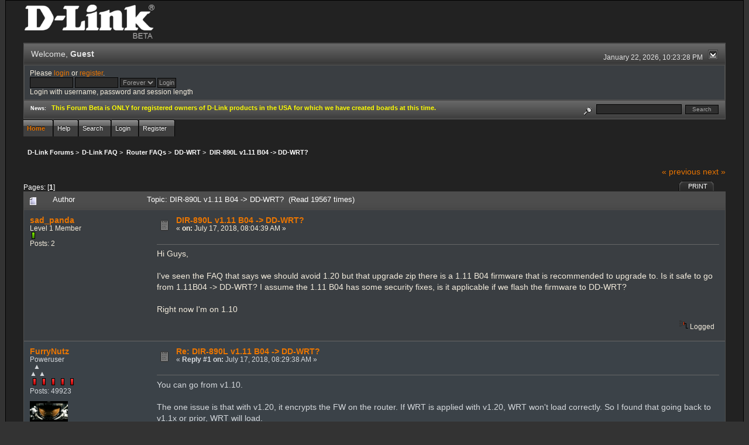

--- FILE ---
content_type: text/html; charset=ISO-8859-1
request_url: http://forums.dlink.com/index.php?PHPSESSID=qem958uo145ce81k8hhsjmv036&topic=73930.0;prev_next=next
body_size: 6017
content:
<!DOCTYPE html PUBLIC "-//W3C//DTD XHTML 1.0 Transitional//EN" "http://www.w3.org/TR/xhtml1/DTD/xhtml1-transitional.dtd">
<html xmlns="http://www.w3.org/1999/xhtml"><head>
	<link rel="stylesheet" type="text/css" href="http://forums.dlink.com/Themes/blackrain_202/css/index.css?fin20" />
	<link rel="stylesheet" type="text/css" href="http://forums.dlink.com/Themes/blackrain_202/css/webkit.css" />
	<script type="text/javascript" src="http://forums.dlink.com/Themes/default/scripts/script.js?fin20"></script>
	<script type="text/javascript" src="http://forums.dlink.com/Themes/blackrain_202/scripts/jquery-1.6.4.min.js"></script>
	<script type="text/javascript" src="http://forums.dlink.com/Themes/blackrain_202/scripts/hoverIntent.js"></script>
	<script type="text/javascript" src="http://forums.dlink.com/Themes/blackrain_202/scripts/superfish.js"></script>
	<script type="text/javascript" src="http://forums.dlink.com/Themes/blackrain_202/scripts/theme.js?fin20"></script>
	<script type="text/javascript"><!-- // --><![CDATA[
		var smf_theme_url = "http://forums.dlink.com/Themes/blackrain_202";
		var smf_default_theme_url = "http://forums.dlink.com/Themes/default";
		var smf_images_url = "http://forums.dlink.com/Themes/blackrain_202/images";
		var smf_scripturl = "http://forums.dlink.com/index.php?PHPSESSID=qem958uo145ce81k8hhsjmv036&amp;";
		var smf_iso_case_folding = false;
		var smf_charset = "ISO-8859-1";
		var ajax_notification_text = "Loading...";
		var ajax_notification_cancel_text = "Cancel";
	// ]]></script>
	<meta http-equiv="Content-Type" content="text/html; charset=ISO-8859-1" />
	<meta name="description" content="DIR-890L v1.11 B04 -&gt; DD-WRT?" />
	<title>DIR-890L v1.11 B04 -&gt; DD-WRT?</title>
	<meta name="robots" content="noindex" />
	<link rel="canonical" href="http://forums.dlink.com/index.php?topic=73892.0" />
	<link rel="help" href="http://forums.dlink.com/index.php?PHPSESSID=qem958uo145ce81k8hhsjmv036&amp;action=help" />
	<link rel="search" href="http://forums.dlink.com/index.php?PHPSESSID=qem958uo145ce81k8hhsjmv036&amp;action=search" />
	<link rel="contents" href="http://forums.dlink.com/index.php?PHPSESSID=qem958uo145ce81k8hhsjmv036&amp;" />
	<link rel="alternate" type="application/rss+xml" title="D-Link Forums - RSS" href="http://forums.dlink.com/index.php?PHPSESSID=qem958uo145ce81k8hhsjmv036&amp;type=rss;action=.xml" />
	<link rel="prev" href="http://forums.dlink.com/index.php?PHPSESSID=qem958uo145ce81k8hhsjmv036&amp;topic=73892.0;prev_next=prev" />
	<link rel="next" href="http://forums.dlink.com/index.php?PHPSESSID=qem958uo145ce81k8hhsjmv036&amp;topic=73892.0;prev_next=next" />
	<link rel="index" href="http://forums.dlink.com/index.php?PHPSESSID=qem958uo145ce81k8hhsjmv036&amp;board=610.0" />
<script type="text/javascript">
	$(document).ready(function() { 
	$("#tabs6").superfish(); 
	});
</script>
<script type="text/javascript">
	$(document).ready(function() { 
	$("ul.admin_menu").superfish(); 
	});
</script>
</head>
<body>
<div id="br_wrap">
	 <div id="outsideborder1">
		  <div id="insideborder1">
				<table width="100%" cellpadding="0" cellspacing="0" border="0">
					 <tr>
				<td>
				<a href="http://forums.dlink.com/index.php?PHPSESSID=qem958uo145ce81k8hhsjmv036&amp;" title=""><img src="http://forums.dlink.com/Themes/blackrain_202/images/dlink_beta_logo.png" style="cursor: pointer; margin: 2px; width: 222px; padding: 5px 0 5px 0; alt=""/></a>
				</td>
			</tr>
		</table>
	<div class="tborder">
		<div class="catbg" style="display: none;">
			<img class="floatright" id="smflogo" src="http://forums.dlink.com/Themes/blackrain_202/images/smflogo.png" alt="Simple Machines Forum" />
			<h1 id="forum_name">D-Link Forums
			</h1>
		</div>
		<ul id="greeting_section" class="reset titlebg2">
			<li id="time" class="smalltext floatright">
				January 22, 2026, 10:23:28 PM
				<img id="upshrink" src="http://forums.dlink.com/Themes/blackrain_202/images/upshrink.gif" alt="*" title="Shrink or expand the header." align="bottom" style="display: none;" />
			</li>
			<li id="name">Welcome, <em>Guest</em></li>
		</ul>
		<div id="user_section" class="bordercolor">
			<div class="windowbg2 clearfix">
				<script type="text/javascript" src="http://forums.dlink.com/Themes/default/scripts/sha1.js"></script>
				<form class="windowbg" id="guest_form" action="http://forums.dlink.com/index.php?PHPSESSID=qem958uo145ce81k8hhsjmv036&amp;action=login2" method="post" accept-charset="ISO-8859-1"  onsubmit="hashLoginPassword(this, 'dad8d111fb10f0a9c41cc5e84fd9f2e8');">
					Please <a href="http://forums.dlink.com/index.php?PHPSESSID=qem958uo145ce81k8hhsjmv036&amp;action=login">login</a> or <a href="http://forums.dlink.com/index.php?PHPSESSID=qem958uo145ce81k8hhsjmv036&amp;action=register">register</a>.<br />
					<input type="text" name="user" size="10" class="input_text" />
					<input type="password" name="passwrd" size="10" class="input_password" />
					<select name="cookielength">
						<option value="60">1 Hour</option>
						<option value="1440">1 Day</option>
						<option value="10080">1 Week</option>
						<option value="43200">1 Month</option>
						<option value="-1" selected="selected">Forever</option>
					</select>
					<input type="submit" value="Login" class="button_submit" /><br />
					Login with username, password and session length
					<input type="hidden" name="hash_passwrd" value="" />
				</form>
			</div>
		</div>
		<div id="news_section" class="titlebg2 clearfix">
			<form class="floatright" id="search_form" action="http://forums.dlink.com/index.php?PHPSESSID=qem958uo145ce81k8hhsjmv036&amp;action=search2" method="post" accept-charset="ISO-8859-1">
				<a href="http://forums.dlink.com/index.php?PHPSESSID=qem958uo145ce81k8hhsjmv036&amp;action=search;advanced" title="Advanced search"><img id="advsearch" src="http://forums.dlink.com/Themes/blackrain_202/images/filter.gif" align="middle" alt="Advanced search" /></a>
				<input type="text" name="search" value="" style="width: 140px;" class="input_text" />&nbsp;
				<input type="submit" name="submit" value="Search" style="width: 11ex;" class="button_submit" />
				<input type="hidden" name="advanced" value="0" />
				<input type="hidden" name="topic" value="73892" />
			</form>
			<div id="random_news"><h3>News:</h3><p><span style="color: yellow;" class="bbc_color"><strong>This Forum Beta is ONLY for registered owners of D-Link products in the USA for which we have created boards at this time.</strong></span></p></div>
		</div>
	</div>
	<script type="text/javascript"><!-- // --><![CDATA[
		var oMainHeaderToggle = new smc_Toggle({
			bToggleEnabled: true,
			bCurrentlyCollapsed: false,
			aSwappableContainers: [
				'user_section',
				'news_section'
			],
			aSwapImages: [
				{
					sId: 'upshrink',
					srcExpanded: smf_images_url + '/upshrink.gif',
					altExpanded: 'Shrink or expand the header.',
					srcCollapsed: smf_images_url + '/upshrink2.gif',
					altCollapsed: 'Shrink or expand the header.'
				}
			],
			oThemeOptions: {
				bUseThemeSettings: false,
				sOptionName: 'collapse_header',
				sSessionVar: 'd1c6dca8',
				sSessionId: 'dad8d111fb10f0a9c41cc5e84fd9f2e8'
			},
			oCookieOptions: {
				bUseCookie: true,
				sCookieName: 'upshrink'
			}
		});
	// ]]></script>
		<ul id="tabs6">
				<li id="button_home">
					<a class="active " href="http://forums.dlink.com/index.php?PHPSESSID=qem958uo145ce81k8hhsjmv036&amp;"><span>Home</span></a>
				</li>
				<li id="button_help">
					<a class="" href="http://forums.dlink.com/index.php?PHPSESSID=qem958uo145ce81k8hhsjmv036&amp;action=help"><span>Help</span></a>
				</li>
				<li id="button_search">
					<a class="" href="http://forums.dlink.com/index.php?PHPSESSID=qem958uo145ce81k8hhsjmv036&amp;action=search"><span>Search</span></a>
				</li>
				<li id="button_login">
					<a class="" href="http://forums.dlink.com/index.php?PHPSESSID=qem958uo145ce81k8hhsjmv036&amp;action=login"><span>Login</span></a>
				</li>
				<li id="button_register">
					<a class="" href="http://forums.dlink.com/index.php?PHPSESSID=qem958uo145ce81k8hhsjmv036&amp;action=register"><span>Register</span></a>
				</li>
			</ul>
  <div style="clear: both;"></div>
	<ul class="linktree" id="linktree_upper">
		<li>
			<a href="http://forums.dlink.com/index.php?PHPSESSID=qem958uo145ce81k8hhsjmv036&amp;"><span>D-Link Forums</span></a> &gt;
		</li>
		<li>
			<a href="http://forums.dlink.com/index.php?PHPSESSID=qem958uo145ce81k8hhsjmv036&amp;#c56"><span>D-Link FAQ</span></a> &gt;
		</li>
		<li>
			<a href="http://forums.dlink.com/index.php?PHPSESSID=qem958uo145ce81k8hhsjmv036&amp;board=428.0"><span>Router FAQs</span></a> &gt;
		</li>
		<li>
			<a href="http://forums.dlink.com/index.php?PHPSESSID=qem958uo145ce81k8hhsjmv036&amp;board=610.0"><span>DD-WRT</span></a> &gt;
		</li>
		<li class="last">
			<a href="http://forums.dlink.com/index.php?PHPSESSID=qem958uo145ce81k8hhsjmv036&amp;topic=73892.0"><span>DIR-890L v1.11 B04 -&gt; DD-WRT?</span></a>
		</li>
	</ul>
	<div id="bodyarea">
<a id="top"></a>
<a id="msg296889"></a>
<div class="clearfix margintop" id="postbuttons">
	<div class="next"><a href="http://forums.dlink.com/index.php?PHPSESSID=qem958uo145ce81k8hhsjmv036&amp;topic=73892.0;prev_next=prev#new">&laquo; previous</a> <a href="http://forums.dlink.com/index.php?PHPSESSID=qem958uo145ce81k8hhsjmv036&amp;topic=73892.0;prev_next=next#new">next &raquo;</a></div>
	<div class="margintop middletext floatleft">Pages: [<strong>1</strong>] </div>
	<div class="nav floatright">
		<div class="buttonlist_bottom">
			<ul class="reset clearfix">
				<li class="last"><a class="button_strip_print" href="http://forums.dlink.com/index.php?PHPSESSID=qem958uo145ce81k8hhsjmv036&amp;action=printpage;topic=73892.0" rel="new_win nofollow"><span>Print</span></a></li>
			</ul>
		</div></div>
</div>
<div id="forumposts" class="tborder">
	<h3 class="catbg3">
		<img src="http://forums.dlink.com/Themes/blackrain_202/images/topic/normal_post.gif" align="bottom" alt="" />
		<span>Author</span>
		<span id="top_subject">Topic: DIR-890L v1.11 B04 -&gt; DD-WRT? &nbsp;(Read 19567 times)</span>
	</h3>
	<form action="http://forums.dlink.com/index.php?PHPSESSID=qem958uo145ce81k8hhsjmv036&amp;action=quickmod2;topic=73892.0" method="post" accept-charset="ISO-8859-1" name="quickModForm" id="quickModForm" style="margin: 0;" onsubmit="return oQuickModify.bInEditMode ? oQuickModify.modifySave('dad8d111fb10f0a9c41cc5e84fd9f2e8', 'd1c6dca8') : false">
		<div class="bordercolor">
			<div class="clearfix windowbg largepadding">
				<div class="floatleft poster">
					<h4><a href="http://forums.dlink.com/index.php?PHPSESSID=qem958uo145ce81k8hhsjmv036&amp;action=profile;u=102626" title="View the profile of sad_panda">sad_panda</a></h4>
					<ul class="reset smalltext" id="msg_296889_extra_info">
						<li>Level 1 Member</li>
						<li><img src="http://forums.dlink.com/Themes/blackrain_202/images/star.gif" alt="*" /></li>
						<li>Posts: 2</li>
						<li class="margintop">
							<ul class="reset nolist">
							</ul>
						</li>
					</ul>
				</div>
				<div class="postarea">
					<div class="flow_hidden">
						<div class="keyinfo">
							<div class="messageicon"><img src="http://forums.dlink.com/Themes/blackrain_202/images/post/xx.gif" alt="" border="0" /></div>
							<h5 id="subject_296889">
								<a href="http://forums.dlink.com/index.php?PHPSESSID=qem958uo145ce81k8hhsjmv036&amp;topic=73892.msg296889#msg296889" rel="nofollow">DIR-890L v1.11 B04 -&gt; DD-WRT?</a>
							</h5>
							<div class="smalltext">&#171; <strong> on:</strong> July 17, 2018, 08:04:39 AM &#187;</div>
							<div id="msg_296889_quick_mod"></div>
						</div>
					</div>
					<div class="post">
						<hr class="hrcolor" width="100%" size="1" />
						<div class="inner" id="msg_296889">Hi Guys,<br /><br />I&#039;ve seen the FAQ that says we should avoid 1.20 but that upgrade zip there is a 1.11 B04 firmware that is recommended to upgrade to. Is it safe to go from 1.11B04 -&gt; DD-WRT? I assume the 1.11 B04 has some security fixes, is it applicable if we flash the firmware to DD-WRT?<br /><br />Right now I&#039;m on 1.10</div>
					</div>
				</div>
				<div class="moderatorbar">
					<div class="smalltext floatleft" id="modified_296889">
					</div>
					<div class="smalltext largepadding floatright">
						<img src="http://forums.dlink.com/Themes/blackrain_202/images/ip.gif" alt="" border="0" />
						Logged
					</div>
				</div>
			</div>
		</div>
		<div class="bordercolor">
			<a id="msg296890"></a>
			<div class="clearfix topborder windowbg2 largepadding">
				<div class="floatleft poster">
					<h4><a href="http://forums.dlink.com/index.php?PHPSESSID=qem958uo145ce81k8hhsjmv036&amp;action=profile;u=17663" title="View the profile of FurryNutz">FurryNutz</a></h4>
					<ul class="reset smalltext" id="msg_296890_extra_info">
						<li>Poweruser</li>
						<li>  &#9650;<br>&#9650; &#9650;</li>
						<li><img src="http://forums.dlink.com/Themes/blackrain_202/images/staradmin_original.gif" alt="*" /><img src="http://forums.dlink.com/Themes/blackrain_202/images/staradmin_original.gif" alt="*" /><img src="http://forums.dlink.com/Themes/blackrain_202/images/staradmin_original.gif" alt="*" /><img src="http://forums.dlink.com/Themes/blackrain_202/images/staradmin_original.gif" alt="*" /><img src="http://forums.dlink.com/Themes/blackrain_202/images/staradmin_original.gif" alt="*" /></li>
						<li>Posts: 49923</li>
						<li class="margintop" style="overflow: auto;"><img class="avatar" src="http://forums.dlink.com/index.php?PHPSESSID=qem958uo145ce81k8hhsjmv036&amp;action=dlattach;attach=1933;type=avatar" alt="" /></li>
						<li class="margintop">D-Link Global Forum Moderator</li>
						<li class="margintop">
							<ul class="reset nolist">
								<li><a href="http://forums.dlink.com/index.php?PHPSESSID=qem958uo145ce81k8hhsjmv036&amp;topic=54498.0" title="Router Troubleshooting" target="_blank" class="new_win"><img src="http://forums.dlink.com/Themes/blackrain_202/images/www_sm.gif" alt="Router Troubleshooting" border="0" /></a></li>
							</ul>
						</li>
					</ul>
				</div>
				<div class="postarea">
					<div class="flow_hidden">
						<div class="keyinfo">
							<div class="messageicon"><img src="http://forums.dlink.com/Themes/blackrain_202/images/post/xx.gif" alt="" border="0" /></div>
							<h5 id="subject_296890">
								<a href="http://forums.dlink.com/index.php?PHPSESSID=qem958uo145ce81k8hhsjmv036&amp;topic=73892.msg296890#msg296890" rel="nofollow">Re: DIR-890L v1.11 B04 -&gt; DD-WRT?</a>
							</h5>
							<div class="smalltext">&#171; <strong>Reply #1 on:</strong> July 17, 2018, 08:29:38 AM &#187;</div>
							<div id="msg_296890_quick_mod"></div>
						</div>
					</div>
					<div class="post">
						<hr class="hrcolor" width="100%" size="1" />
						<div class="inner" id="msg_296890">You can go from v1.10. <br /><br />The one issue is that with v1.20, it encrypts the FW on the router. If WRT is applied with v1.20, WRT won&#039;t load correctly. So I found that going back to v1.1x or prior, WRT will load. <br /><br />I have not tried recent versions of WRT lately so they may have fixed this load issue going from v1.20 to WRT. Maybe you can ask someone there and see. Loading WRT on v1.10 will work fine. </div>
					</div>
				</div>
				<div class="moderatorbar">
					<div class="smalltext floatleft" id="modified_296890">
					</div>
					<div class="smalltext largepadding floatright">
						<img src="http://forums.dlink.com/Themes/blackrain_202/images/ip.gif" alt="" border="0" />
						Logged
					</div>
					<div class="signature" id="msg_296890_signature">Cable: 1Gb/50Mb&gt;NetGear CM1200&gt;DIR-882&gt;HP 24pt Gb Switch. COVR-1202/2202/3902,DIR-2660/80,3xDGL-4500s,DIR-LX1870,857,835,827,815,890L,880L,868L,836L,810L,685,657,3x655s,645,628,601,DNR-202L,DNS-345,DCS-933L,936L,960L and 8000LH.</div>
				</div>
			</div>
		</div>
		<div class="bordercolor">
			<a id="msg296895"></a>
			<div class="clearfix topborder windowbg largepadding">
				<div class="floatleft poster">
					<h4><a href="http://forums.dlink.com/index.php?PHPSESSID=qem958uo145ce81k8hhsjmv036&amp;action=profile;u=95905" title="View the profile of GreenBay42">GreenBay42</a></h4>
					<ul class="reset smalltext" id="msg_296895_extra_info">
						<li>Administrator</li>
						<li>Level 11 Member</li>
						<li><img src="http://forums.dlink.com/Themes/blackrain_202/images/staradmin.gif" alt="*" /></li>
						<li>Posts: 2752</li>
						<li class="margintop">
							<ul class="reset nolist">
							</ul>
						</li>
					</ul>
				</div>
				<div class="postarea">
					<div class="flow_hidden">
						<div class="keyinfo">
							<div class="messageicon"><img src="http://forums.dlink.com/Themes/blackrain_202/images/post/xx.gif" alt="" border="0" /></div>
							<h5 id="subject_296895">
								<a href="http://forums.dlink.com/index.php?PHPSESSID=qem958uo145ce81k8hhsjmv036&amp;topic=73892.msg296895#msg296895" rel="nofollow">Re: DIR-890L v1.11 B04 -&gt; DD-WRT?</a>
							</h5>
							<div class="smalltext">&#171; <strong>Reply #2 on:</strong> July 17, 2018, 08:44:15 AM &#187;</div>
							<div id="msg_296895_quick_mod"></div>
						</div>
					</div>
					<div class="post">
						<hr class="hrcolor" width="100%" size="1" />
						<div class="inner" id="msg_296895">The D-Link firmware version is irrelevant. DD-WRT rewrites the firmware completely. The only issues with newer D-Link firmware is the added encryption so you cannot load DD-WRT through the web UI. You have to crash recover the router and install the factory-to-ddwrt file, then the DD-WRT firmware. <br /><br />Features and security fixes from the D-Link firmware DO NOT get applied to the DD-WRT firmware.<br /><br />These instructions will be similar - <a href="http://forums.dlink.com/index.php?PHPSESSID=qem958uo145ce81k8hhsjmv036&amp;topic=73607.0" class="bbc_link" target="_blank">http://forums.dlink.com/index.php?topic=73607.0</a><br /><br /></div>
					</div>
				</div>
				<div class="moderatorbar">
					<div class="smalltext floatleft" id="modified_296895">
					</div>
					<div class="smalltext largepadding floatright">
						<img src="http://forums.dlink.com/Themes/blackrain_202/images/ip.gif" alt="" border="0" />
						Logged
					</div>
				</div>
			</div>
		</div>
		<div class="bordercolor">
			<a id="msg296914"></a>
			<div class="clearfix topborder windowbg2 largepadding">
				<div class="floatleft poster">
					<h4><a href="http://forums.dlink.com/index.php?PHPSESSID=qem958uo145ce81k8hhsjmv036&amp;action=profile;u=102626" title="View the profile of sad_panda">sad_panda</a></h4>
					<ul class="reset smalltext" id="msg_296914_extra_info">
						<li>Level 1 Member</li>
						<li><img src="http://forums.dlink.com/Themes/blackrain_202/images/star.gif" alt="*" /></li>
						<li>Posts: 2</li>
						<li class="margintop">
							<ul class="reset nolist">
							</ul>
						</li>
					</ul>
				</div>
				<div class="postarea">
					<div class="flow_hidden">
						<div class="keyinfo">
							<div class="messageicon"><img src="http://forums.dlink.com/Themes/blackrain_202/images/post/xx.gif" alt="" border="0" /></div>
							<h5 id="subject_296914">
								<a href="http://forums.dlink.com/index.php?PHPSESSID=qem958uo145ce81k8hhsjmv036&amp;topic=73892.msg296914#msg296914" rel="nofollow">Re: DIR-890L v1.11 B04 -&gt; DD-WRT?</a>
							</h5>
							<div class="smalltext">&#171; <strong>Reply #3 on:</strong> July 17, 2018, 08:51:42 PM &#187;</div>
							<div id="msg_296914_quick_mod"></div>
						</div>
					</div>
					<div class="post">
						<hr class="hrcolor" width="100%" size="1" />
						<div class="inner" id="msg_296914">awesome, thanks!</div>
					</div>
				</div>
				<div class="moderatorbar">
					<div class="smalltext floatleft" id="modified_296914">
					</div>
					<div class="smalltext largepadding floatright">
						<img src="http://forums.dlink.com/Themes/blackrain_202/images/ip.gif" alt="" border="0" />
						Logged
					</div>
				</div>
			</div>
		</div>
		<div class="bordercolor">
			<a id="msg296915"></a><a id="new"></a>
			<div class="clearfix topborder windowbg largepadding">
				<div class="floatleft poster">
					<h4><a href="http://forums.dlink.com/index.php?PHPSESSID=qem958uo145ce81k8hhsjmv036&amp;action=profile;u=17663" title="View the profile of FurryNutz">FurryNutz</a></h4>
					<ul class="reset smalltext" id="msg_296915_extra_info">
						<li>Poweruser</li>
						<li>  &#9650;<br>&#9650; &#9650;</li>
						<li><img src="http://forums.dlink.com/Themes/blackrain_202/images/staradmin_original.gif" alt="*" /><img src="http://forums.dlink.com/Themes/blackrain_202/images/staradmin_original.gif" alt="*" /><img src="http://forums.dlink.com/Themes/blackrain_202/images/staradmin_original.gif" alt="*" /><img src="http://forums.dlink.com/Themes/blackrain_202/images/staradmin_original.gif" alt="*" /><img src="http://forums.dlink.com/Themes/blackrain_202/images/staradmin_original.gif" alt="*" /></li>
						<li>Posts: 49923</li>
						<li class="margintop" style="overflow: auto;"><img class="avatar" src="http://forums.dlink.com/index.php?PHPSESSID=qem958uo145ce81k8hhsjmv036&amp;action=dlattach;attach=1933;type=avatar" alt="" /></li>
						<li class="margintop">D-Link Global Forum Moderator</li>
						<li class="margintop">
							<ul class="reset nolist">
								<li><a href="http://forums.dlink.com/index.php?PHPSESSID=qem958uo145ce81k8hhsjmv036&amp;topic=54498.0" title="Router Troubleshooting" target="_blank" class="new_win"><img src="http://forums.dlink.com/Themes/blackrain_202/images/www_sm.gif" alt="Router Troubleshooting" border="0" /></a></li>
							</ul>
						</li>
					</ul>
				</div>
				<div class="postarea">
					<div class="flow_hidden">
						<div class="keyinfo">
							<div class="messageicon"><img src="http://forums.dlink.com/Themes/blackrain_202/images/post/xx.gif" alt="" border="0" /></div>
							<h5 id="subject_296915">
								<a href="http://forums.dlink.com/index.php?PHPSESSID=qem958uo145ce81k8hhsjmv036&amp;topic=73892.msg296915#msg296915" rel="nofollow">Re: DIR-890L v1.11 B04 -&gt; DD-WRT?</a>
							</h5>
							<div class="smalltext">&#171; <strong>Reply #4 on:</strong> July 17, 2018, 09:01:54 PM &#187;</div>
							<div id="msg_296915_quick_mod"></div>
						</div>
					</div>
					<div class="post">
						<hr class="hrcolor" width="100%" size="1" />
						<div class="inner" id="msg_296915">Post over on the WRT forums after you get WRT loaded. There is support there. <br />Enjoy. </div>
					</div>
				</div>
				<div class="moderatorbar">
					<div class="smalltext floatleft" id="modified_296915">
					</div>
					<div class="smalltext largepadding floatright">
						<img src="http://forums.dlink.com/Themes/blackrain_202/images/ip.gif" alt="" border="0" />
						Logged
					</div>
					<div class="signature" id="msg_296915_signature">Cable: 1Gb/50Mb&gt;NetGear CM1200&gt;DIR-882&gt;HP 24pt Gb Switch. COVR-1202/2202/3902,DIR-2660/80,3xDGL-4500s,DIR-LX1870,857,835,827,815,890L,880L,868L,836L,810L,685,657,3x655s,645,628,601,DNR-202L,DNS-345,DCS-933L,936L,960L and 8000LH.</div>
				</div>
			</div>
		</div>
	</form>
</div>
<a id="lastPost"></a>
<div class="clearfix marginbottom" id="postbuttons_lower">
	<div class="nav floatright">
		<div class="buttonlist">
			<ul class="reset clearfix">
				<li class="last"><a class="button_strip_print" href="http://forums.dlink.com/index.php?PHPSESSID=qem958uo145ce81k8hhsjmv036&amp;action=printpage;topic=73892.0" rel="new_win nofollow"><span>Print</span></a></li>
			</ul>
		</div></div>
	<div class="middletext floatleft">Pages: [<strong>1</strong>] </div>
	<div class="clear"><a href="http://forums.dlink.com/index.php?PHPSESSID=qem958uo145ce81k8hhsjmv036&amp;topic=73892.0;prev_next=prev#new">&laquo; previous</a> <a href="http://forums.dlink.com/index.php?PHPSESSID=qem958uo145ce81k8hhsjmv036&amp;topic=73892.0;prev_next=next#new">next &raquo;</a></div>
</div>
	<ul class="linktree" id="linktree_lower">
		<li>
			<a href="http://forums.dlink.com/index.php?PHPSESSID=qem958uo145ce81k8hhsjmv036&amp;"><span>D-Link Forums</span></a> &gt;
		</li>
		<li>
			<a href="http://forums.dlink.com/index.php?PHPSESSID=qem958uo145ce81k8hhsjmv036&amp;#c56"><span>D-Link FAQ</span></a> &gt;
		</li>
		<li>
			<a href="http://forums.dlink.com/index.php?PHPSESSID=qem958uo145ce81k8hhsjmv036&amp;board=428.0"><span>Router FAQs</span></a> &gt;
		</li>
		<li>
			<a href="http://forums.dlink.com/index.php?PHPSESSID=qem958uo145ce81k8hhsjmv036&amp;board=610.0"><span>DD-WRT</span></a> &gt;
		</li>
		<li class="last">
			<a href="http://forums.dlink.com/index.php?PHPSESSID=qem958uo145ce81k8hhsjmv036&amp;topic=73892.0"><span>DIR-890L v1.11 B04 -&gt; DD-WRT?</span></a>
		</li>
	</ul>
<div id="moderationbuttons" class="clearfix"></div>
<div class="tborder">
	<div class="titlebg2" style="padding: 4px;" align="right" id="display_jump_to">&nbsp;</div>
</div><br />
<script type="text/javascript" src="http://forums.dlink.com/Themes/default/scripts/topic.js"></script>
<script type="text/javascript"><!-- // --><![CDATA[
	if ('XMLHttpRequest' in window)
	{
		var oQuickModify = new QuickModify({
			sScriptUrl: smf_scripturl,
			bShowModify: true,
			iTopicId: 73892,
			sTemplateBodyEdit: '\n\t\t\t\t<div id="quick_edit_body_container" style="width: 90%">\n\t\t\t\t\t<div id="error_box" style="padding: 4px;" class="error"><' + '/div>\n\t\t\t\t\t<textarea class="editor" name="message" rows="12" style="width: 100%;  margin-bottom: 10px;" tabindex="1">%body%<' + '/textarea><br />\n\t\t\t\t\t<input type="hidden" name="d1c6dca8" value="dad8d111fb10f0a9c41cc5e84fd9f2e8" />\n\t\t\t\t\t<input type="hidden" name="topic" value="73892" />\n\t\t\t\t\t<input type="hidden" name="msg" value="%msg_id%" />\n\t\t\t\t\t<div class="righttext">\n\t\t\t\t\t\t<input type="submit" name="post" value="Save" tabindex="2" onclick="return oQuickModify.modifySave(\'dad8d111fb10f0a9c41cc5e84fd9f2e8\', \'d1c6dca8\');" accesskey="s" class="button_submit" />&nbsp;&nbsp;<input type="submit" name="cancel" value="Cancel" tabindex="3" onclick="return oQuickModify.modifyCancel();" class="button_submit" />\n\t\t\t\t\t<' + '/div>\n\t\t\t\t<' + '/div>',
			sTemplateSubjectEdit: '<input type="text" style="width: 90%" name="subject" value="%subject%" size="80" maxlength="80" tabindex="4" class="input_text" />',
			sTemplateBodyNormal: '%body%',
			sTemplateSubjectNormal: '<a hr'+'ef="http://forums.dlink.com/index.php?PHPSESSID=qem958uo145ce81k8hhsjmv036&amp;'+'?topic=73892.msg%msg_id%#msg%msg_id%" rel="nofollow">%subject%<' + '/a>',
			sTemplateTopSubject: 'Topic: %subject% &nbsp;(Read 19567 times)',
			sErrorBorderStyle: '1px solid red'
		});

		aJumpTo[aJumpTo.length] = new JumpTo({
			sContainerId: "display_jump_to",
			sJumpToTemplate: "<label class=\"smalltext\" for=\"%select_id%\">Jump to:<" + "/label> %dropdown_list%",
			iCurBoardId: 610,
			iCurBoardChildLevel: 1,
			sCurBoardName: "DD-WRT",
			sBoardChildLevelIndicator: "==",
			sBoardPrefix: "=> ",
			sCatSeparator: "-----------------------------",
			sCatPrefix: "",
			sGoButtonLabel: "go"
		});

		aIconLists[aIconLists.length] = new IconList({
			sBackReference: "aIconLists[" + aIconLists.length + "]",
			sIconIdPrefix: "msg_icon_",
			sScriptUrl: smf_scripturl,
			bShowModify: true,
			iBoardId: 610,
			iTopicId: 73892,
			sSessionId: "dad8d111fb10f0a9c41cc5e84fd9f2e8",
			sSessionVar: "d1c6dca8",
			sLabelIconList: "Message Icon",
			sBoxBackground: "transparent",
			sBoxBackgroundHover: "#ffffff",
			iBoxBorderWidthHover: 1,
			sBoxBorderColorHover: "#adadad" ,
			sContainerBackground: "#ffffff",
			sContainerBorder: "1px solid #adadad",
			sItemBorder: "1px solid #ffffff",
			sItemBorderHover: "1px dotted gray",
			sItemBackground: "transparent",
			sItemBackgroundHover: "#e0e0f0"
		});
	}
	// ]]></script>
	</div>
	<div id="footerarea" class="headerpadding topmargin clearfix">
		<ul class="reset smalltext">
			<li class="copyright">
			<span class="smalltext" style="display: inline; visibility: visible; font-family: Verdana, Arial, sans-serif;"><a href="http://forums.dlink.com/index.php?PHPSESSID=qem958uo145ce81k8hhsjmv036&amp;action=credits" title="Simple Machines Forum" target="_blank" class="new_win">SMF 2.0.13</a> |
 <a href="http://www.simplemachines.org/about/smf/license.php" title="License" target="_blank" class="new_win">SMF &copy; 2016</a>, <a href="http://www.simplemachines.org" title="Simple Machines" target="_blank" class="new_win">Simple Machines</a>
			</span></li>
			<li><a id="button_xhtml" href="http://validator.w3.org/check?uri=referer" target="_blank" class="new_win" title="Valid XHTML 1.0!"><span>XHTML</span></a></li>
			<li><a id="button_rss" href="http://forums.dlink.com/index.php?PHPSESSID=qem958uo145ce81k8hhsjmv036&amp;action=.xml;type=rss" class="new_win"><span>RSS</span></a></li>
			<li class="last"><a id="button_wap2" href="http://forums.dlink.com/index.php?PHPSESSID=qem958uo145ce81k8hhsjmv036&amp;wap2" class="new_win"><span>WAP2</span></a></li>
		</ul>
<br class="clear" />
			<strong>BlackRain , 2006 by </strong><a href="http://www.jpr62.com/theme/index.php" target="_blank" title=""><b>Crip</b></a>
	</div>
</div>
	</div>
</div>
</body></html>